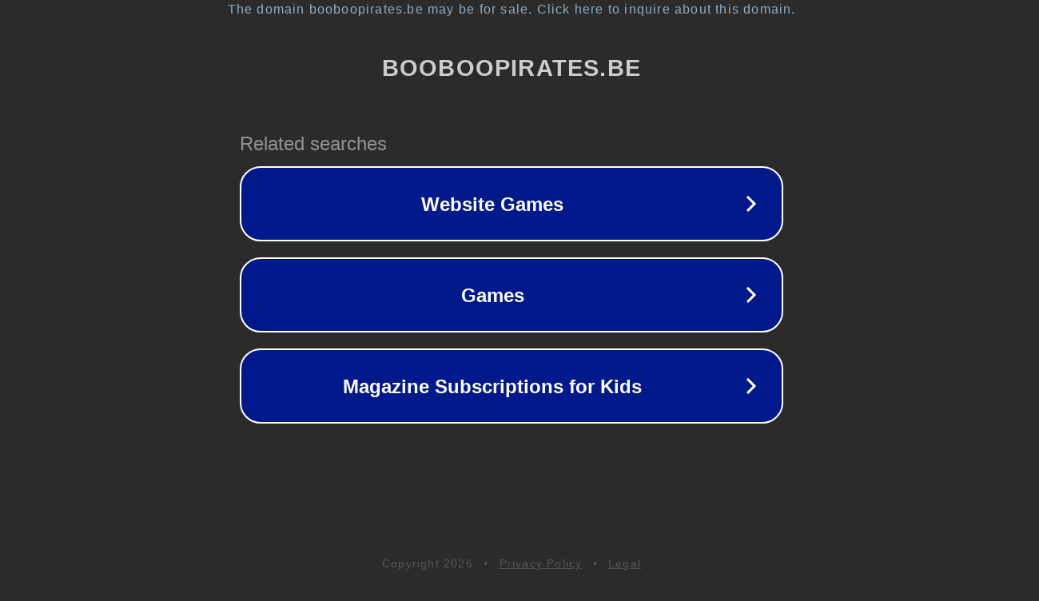

--- FILE ---
content_type: text/html; charset=utf-8
request_url: https://www.booboopirates.be/products/t-shirt-col-claudine
body_size: 1102
content:
<!doctype html>
<html data-adblockkey="MFwwDQYJKoZIhvcNAQEBBQADSwAwSAJBANDrp2lz7AOmADaN8tA50LsWcjLFyQFcb/P2Txc58oYOeILb3vBw7J6f4pamkAQVSQuqYsKx3YzdUHCvbVZvFUsCAwEAAQ==_n/2Yo8eQ2329wtFYrKz+hMhDWgp0Fw2POsjx1uop3zvfy9ODU1Qs51JG2f1qaQWH5Oa085CgQUHQBLOd36b3iA==" lang="en" style="background: #2B2B2B;">
<head>
    <meta charset="utf-8">
    <meta name="viewport" content="width=device-width, initial-scale=1">
    <link rel="icon" href="[data-uri]">
    <link rel="preconnect" href="https://www.google.com" crossorigin>
</head>
<body>
<div id="target" style="opacity: 0"></div>
<script>window.park = "[base64]";</script>
<script src="/bpyFzoFlf.js"></script>
</body>
</html>
